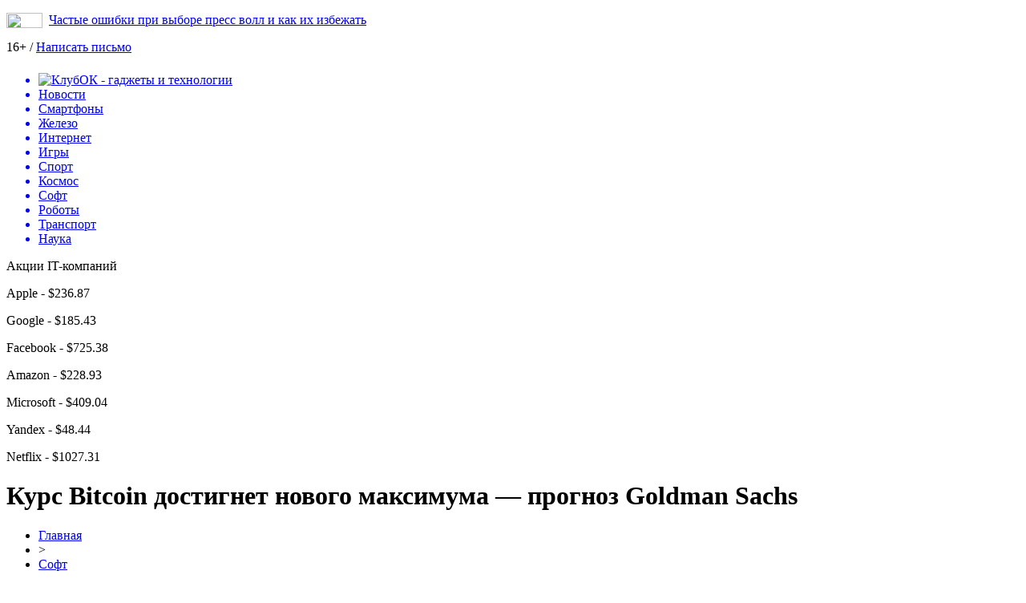

--- FILE ---
content_type: text/html; charset=UTF-8
request_url: https://www.klubok.net/08/13/kurs-bitcoin-dostignet-novogo-maksimuma-prognoz-goldman-sachs.html
body_size: 8237
content:
<!DOCTYPE html>
<html xmlns="http://www.w3.org/1999/xhtml">
<head>
<meta http-equiv="Content-Type" content="text/html; charset=utf-8" />
<meta name="viewport" content="width=device-width, initial-scale=1" />

<title>Курс Bitcoin достигнет нового максимума — прогноз Goldman Sachs &#8212; КлубОК &#8212; гаджеты и технологии</title>
<meta name="description" content="Клиенты инвестиционного банка Goldman Sachs получили письма, в которых говорится о росте биткоина в краткосрочной перспективе. В учреждении прогнозируют увеличение курса криптовалюты до отметки $13 971. Несмотря на то, что большинство представителей Уолл-стрит критикуют биткоин, Goldman Sachs имеет свою точку зрения на этот счет." />

<link rel="Shortcut Icon" href="https://www.klubok.net/favicon.png" type="image/x-icon" />
<link rel="stylesheet" href="https://www.klubok.net/wp-content/themes/hitech/style.css" type="text/css" />
<link href='https://fonts.googleapis.com/css?family=Cuprum:400,400italic&subset=cyrillic&display=swap' rel='stylesheet' type='text/css'>
<link href="https://fonts.googleapis.com/css?family=Roboto+Condensed:400,400i,700,700i%7CRoboto:400,400i,700,700i&amp;subset=cyrillic,cyrillic-ext&display=swap" rel="stylesheet"><link rel="canonical" href="https://www.klubok.net/08/13/kurs-bitcoin-dostignet-novogo-maksimuma-prognoz-goldman-sachs.html" />
<style>
/* Youtube */
.youtube{clear:both;background-position:center;background-repeat:no-repeat;position:relative;display:inline-block;overflow:hidden;transition:all 200ms ease-out;cursor:pointer;width:100%;height:360px;}
.youtube .play{background:url("[data-uri] +CTSbehfAH29mrID8bET0+0EUkAd8WYDOmqJ3ecsG30yr9wqRfm6Y+a1BEFDEjHfHvWmY9ck6CygHvBVr8Xhtb4ZE5HZA3y8DvBNA1TjnrmXWf+sioMwZX5V/VHXMGGMMoKdDCxCRvRWBdzKzdHEO+EisilbPyopHYqp6S9UCAsz4iojI7hUDAtyXVQgIDd6KnOoaWNkbI6FaPSuZGyMArsi7MZoloB4zviI/Nhr3X95jltwTRQmoIfgisy5ai+me67OI7fE4nrqjrqfK1t0eby0FPRB6oGVlchL3rgnfrq19RKbVBdhV9IOSwJmfmJi4vi/4ThERitwyCxVAFqydshuCX5awhQ9KtmuIWd8IDZED/nXT77rvVVv6sHRKwjYi91poqP7Dr+Y6JJ1VSZIMA3wkPNy6bX+o8Bcm0sXMdwM8Fxo0A3xORPaWBp6uPXsmbxCRD0NDL0dOANhVCXy6iAjMcjbcrMt3RITKwdMVRdFo+y5yvkL4eWZ+zHt/ZVD4dEVRNGotpst+dZZZH8k86lqn2pIvT/eqrNfn2xuyqYPZ8mv7s8pfn/8Pybm4TIjanscAAAAASUVORK5CYII=") no-repeat center center;background-size:64px 64px;position:absolute;height:100%;width:100%;opacity:.8;filter:alpha(opacity=80);transition:all 0.2s ease-out;}
.youtube .play:hover{opacity:1;filter:alpha(opacity=100);}
.youtuber iframe{width:100%;height:360px;}
.youtuber{clear:both;overflow:hidden;margin-bottom:20px;}
    </style></head>

<body>
<div id="inbody">

<div id="headline">
	<div class="inheadline">
		<p><img src="https://www.klubok.net/wp-content/themes/hitech/images/live.png" width="45" height="19" style="float:left;margin-right:8px;" /><a href="https://www.klubok.net/12/30/chastye-oshibki-pri-vybore-press-voll-i-kak-ix-izbezhat.html">Частые ошибки при выборе пресс волл и как их избежать</a></p>
		</div>
	
	<div class="datoday">
	<p>16+ / <a href="mailto:nadberezovik@gmail.com">Написать письмо</a></p>
	</div>
</div>



<div class="menu2">
		<ul>
		
		<a href="https://www.klubok.net/"><li class="fchil"><img src="https://www.klubok.net/wp-content/themes/hitech/images/logo.png" width="176" height="40" alt="КлубОК - гаджеты и технологии" style="margin-top:7px;margin-right:60px;margin-bottom:-11px;" /></li></a>
		
				<a href="https://www.klubok.net/mixnews"><li class="fchil">Новости</li></a>
				
				<a href="https://www.klubok.net/smartfony"><li>Смартфоны</li></a>
				
				<a href="https://www.klubok.net/zhelezo"><li>Железо</li></a>
				
				<a href="https://www.klubok.net/internet"><li>Интернет</li></a>
				
				<a href="https://www.klubok.net/igry"><li>Игры</li></a>
					
				<a href="https://www.klubok.net/sport"><li>Спорт</li></a>
				
				<a href="https://www.klubok.net/kosmos"><li>Космос</li></a>
				
				<a href="https://www.klubok.net/soft"><li class="current"><div class="strela">Софт</div></li></a>
				
				<a href="https://www.klubok.net/roboty"><li>Роботы</li></a>
				
				<a href="https://www.klubok.net/transport"><li>Транспорт</li></a>
				
				<a href="https://www.klubok.net/nauka"><li>Наука</li></a>
				</ul>
	</div>
	
	<div class="podmenu2"></div>
	
<!--noindex-->
<div id="akcii">
	<div class="akcleft">
	<p>Акции IT-компаний</p>
	</div>
	<div class="akcright">
		<p>Apple - $236.87 <img src="https://www.klubok.net/wp-content/themes/hitech/images/akcup.jpg" width="12" height="12" /></p>
		<p>Google - $185.43 <img src="https://www.klubok.net/wp-content/themes/hitech/images/akcup.jpg" width="12" height="12" /></p>
		<p>Facebook - $725.38 <img src="https://www.klubok.net/wp-content/themes/hitech/images/akcdown.jpg" width="12" height="12" /></p>
		<p>Amazon - $228.93 <img src="https://www.klubok.net/wp-content/themes/hitech/images/akcdown.jpg" width="12" height="12" /></p>
		<p>Microsoft - $409.04 <img src="https://www.klubok.net/wp-content/themes/hitech/images/akcup.jpg" width="12" height="12" /></p>
		<p>Yandex - $48.44 <img src="https://www.klubok.net/wp-content/themes/hitech/images/akcdown.jpg" width="12" height="12" /></p>
		<p>Netflix - $1027.31 <img src="https://www.klubok.net/wp-content/themes/hitech/images/akcup.jpg" width="12" height="12" /></p>
	</div>
</div>
<!--/noindex-->

<div id="page">


<div id="thirdpart">
	<div class="thirdleft2">
			<h1>Курс Bitcoin достигнет нового максимума — прогноз Goldman Sachs</h1>
		<div class="indexnews">

			<div id="podzag">
				<div id="rubr"><div id="breadcrumb"><ul><li><a href="https://www.klubok.net">Главная</a></li><li>&gt;</li><li><a href="https://www.klubok.net/soft">Софт</a></li></ul></div></div>
				<!--noindex-->
				<div id="datecont">13.08.2019 14:43</div>
				<!--/noindex-->
			</div>
			
			<div class="indexentry">
				<p><img data-src="https://www.klubok.net/wp-content/uploads/2019/08/bitcointrade1.jpg" data-lazy-type="image" width="640" height="auto" alt="Курс Bitcoin достигнет нового максимума — прогноз Goldman Sachs" title="Курс Bitcoin достигнет нового максимума — прогноз Goldman Sachs" class="lazyload contimg" /></p>
<p>Клиенты инвестиционного банка Goldman Sachs получили письма, в которых говорится о росте биткоина в краткосрочной перспективе. В учреждении прогнозируют увеличение курса криптовалюты до отметки $13 971.</p>
<p>Несмотря на то, что большинство представителей Уолл-стрит критикуют биткоин, Goldman Sachs имеет свою точку зрения на этот счет. В частности, в письме, отправленном клиентам банка, говорится, что в краткосрочной перспективе инвестиционный банк ожидает увидеть рост биткоина до отметки $13 971. При этом не указывается имя аналитика, подготовившего этот прогноз.</p>
<p>Аналитик прогнозирует такой рост, ссылаясь на волновую теорию Эллиотта. Согласно этой теории, биткоин в ближайшее время перерастет показатель в $11 094. После такого скачка появится возможность для «еще одного рывка к $12 916 и $13 971».</p>
<p> <img data-src="http://www.klubok.net/wp-content/uploads/2019/08/Goldman-slide-btc-1.png" data-lazy-type="image" width="" height="" alt="теория Эллиотта" title="Курс Bitcoin достигнет нового максимума — прогноз Goldman Sachs" class="lazyload contimg" /> </p>
<p>В случае, если стоимость криптовалюты будет откатываться от обозначенных уровней, это станет хорошей возможностью для покупки цифровой валюты. Однако курс биткоина не должен опускаться ниже $9 084. Краткосрочные стоп-ордера для длинных позиций лучше ставить на отметке $10 791.</p>
<p><strong></strong></p>
<p>Ранее эксперт рассказал, что будет после того, как курс Bitcoin превысит $10 тыс. По мнению Тома Ли, главным фактором увеличения курса Bitcoin станет FOMO — синдром упущенной прибыли. Ли предполагает, что после $10 тыс курс цифровой валюты поднимется до $40 тыс.</p>
<p><strong>ЧИТАЙТЕ ТАКЖЕ:</strong> Blockchain в финансах: какие банки продолжают развивать технологию</p>
<p><!--noindex--><a href="http://www.klubok.net/red.php?https://psm7.com/bitcoin/kurs-bitcoin-dostignet-novogo-maksimuma-prognoz-goldman-sachs.html" rel="nofollow noopener noreferrer" target="_blank">Источник</a><!--/noindex--></p>
			</div>	

			<div id="readmore">
				<h3>Читайте также</h3>
				<ul>
								<li><a href="https://www.klubok.net/02/14/ilon-mask-predlozhil-kupit-openai-za-974-milliarda-dollarov.html">Илон Маск предложил купить OpenAI за 97,4 миллиарда долларов</a></li>
								<li><a href="https://www.klubok.net/02/14/bytedance-vladelec-tiktok-predstavila-omnihuman-1-generator-realistichnyx-dipfejkov.html">ByteDance, владелец TikTok, представила OmniHuman-1 — генератор реалистичных дипфейков</a></li>
								<li><a href="https://www.klubok.net/02/14/kingdom-come-deliverance-ii-prodalas-pochti-2-milliona-raz-za-poltory-nedeli.html">Kingdom Come Deliverance II продалась почти 2 миллиона раз за полторы недели</a></li>
												<li><a href="https://www.klubok.net/12/30/chastye-oshibki-pri-vybore-press-voll-i-kak-ix-izbezhat.html">Частые ошибки при выборе пресс волл и как их избежать</a></li>
								<li><a href="https://www.klubok.net/12/29/tonkosti-popolneniya-steam-ot-regionov-do-keshbeka.html">Тонкости пополнения Steam: от регионов до кэшбека</a></li>
								</ul>
			</div>
		</div>
		</div>
	<div class="thirdright2">
		<h2>Космические новости</h2>
<div class="mainsidenews2">
	<div class="sidetexta2">
		<span>23:21</span> <a href="https://www.klubok.net/02/22/kakoj-planshet-kupit-v-2022-do-20-000-rublej.html">Какой планшет купить в 2022 до 20 000 рублей</a>
	</div>
</div>
<div class="mainsidenews2">
	<div class="sidetexta2">
		<span>19:11</span> <a href="https://www.klubok.net/02/22/mogut-li-zakony-fiziki-menyatsya-so-vremenem.html">Могут ли законы физики меняться со временем?</a>
	</div>
</div>

<h2>Транспорт и концепты</h2>
<div class="mainsidenews2">
	<div class="sidetexta2">
		<span>22:11</span> <a href="https://www.klubok.net/04/28/zavod-v-efiopii-gotovitsya-vypuskat-vsyu-linejku-uazov.html">Завод в Эфиопии готовится выпускать всю линейку УАЗов</a>
	</div>
</div>
<div class="mainsidenews2">
	<div class="sidetexta2">
		<span>18:11</span> <a href="https://www.klubok.net/04/28/lamborghini-ivleevoj-evakuirovali-iz-za-nepravilnoj-parkovki.html">Lamborghini Ивлеевой эвакуировали из-за неправильной парковки</a>
	</div>
</div>

<h2>Роботы и нейросети</h2>
<div class="mainsidenews2">
	<div class="sidetexta2">
		<span>13:01</span> <a href="https://www.klubok.net/05/08/krupnye-drony-budut-zapuskat-stai-mini-bespilotnikov-podrobnosti.html">Крупные дроны будут запускать стаи мини-беспилотников: подробности</a>
	</div>
</div>
<div class="mainsidenews2">
	<div class="sidetexta2">
		<span>08:51</span> <a href="https://www.klubok.net/05/08/volkswagen-rassekretil-novyj-elektrokar-kompaktnyj-xetchbek-zasvetilsya-v-seti.html">Volkswagen рассекретил новый электрокар: компактный хэтчбек засветился в сети</a>
	</div>
</div>

<h2>Наука и мир ученых</h2>
<div class="mainsidenews2">
	<div class="sidetexta2">
		<span>18:21</span> <a href="https://www.klubok.net/02/21/sotrudniki-salesforce-protestuyut-protiv-ambicij-kompanii-v-oblasti-nft.html">Сотрудники Salesforce протестуют против амбиций компании в области NFT</a>
	</div>
</div>
<div class="mainsidenews2">
	<div class="sidetexta2">
		<span>14:21</span> <a href="https://www.klubok.net/02/21/skype-teper-pozvolyaet-sovershat-ekstrennye-vyzovy-v-sluzhbu-spaseniya.html">Skype теперь позволяет совершать экстренные вызовы в службу спасения</a>
	</div>
</div>

<h2>Программное обеспечение</h2>
<div class="mainsidenews2">
	<div class="sidetexta2">
		<span>06:32</span> <a href="https://www.klubok.net/04/24/nacbank-nazval-kriticheski-vazhnye-banki-dlya-ukrainy.html">Нацбанк назвал критически важные банки для Украины</a>
	</div>
</div>
<div class="mainsidenews2">
	<div class="sidetexta2">
		<span>02:31</span> <a href="https://www.klubok.net/04/24/kak-izmenilis-ceny-na-akcii-proizvoditelej-vakcin-protiv-covid-19-za-god.html">Как изменились цены на акции производителей вакцин против COVID-19 за год</a>
	</div>
</div>

<h2>Железо и комплектующие</h2>
<div class="mainsidenews2">
	<div class="sidetexta2">
		<span>00:01</span> <a href="https://www.klubok.net/07/03/microsoft-testiruet-novyj-dizajn-menyu-pusk-v-windows-10.html">Microsoft тестирует новый дизайн меню «Пуск» в Windows 10</a>
	</div>
</div>
<div class="mainsidenews2">
	<div class="sidetexta2">
		<span>19:52</span> <a href="https://www.klubok.net/07/02/asus-rog-phone-3-vyjdet-22-iyulya.html">Asus ROG Phone 3 выйдет 22 июля</a>
	</div>
</div>

<h2>Смартфоны и гаджеты</h2>
<div class="mainsidenews2">
	<div class="sidetexta2">
		<span>22:22</span> <a href="https://www.klubok.net/02/14/rendery-iphone-se-4-izvestnyj-proizvoditel-chexlov-podtverdil-dizajn-ustrojstva.html">Рендеры iPhone SE 4: известный производитель чехлов подтвердил дизайн устройства</a>
	</div>
</div>
<div class="mainsidenews2">
	<div class="sidetexta2">
		<span>18:15</span> <a href="https://www.klubok.net/02/14/oppo-find-x8-mini-novye-podrobnosti-o-predstoyashhem-flagmane.html">Oppo Find X8 Mini: новые подробности о предстоящем флагмане</a>
	</div>
</div>

<h2>Игровая индустрия и спорт</h2>
<div class="mainsidenews2">
	<div class="sidetexta2">
		<span>22:40</span> <a href="https://www.klubok.net/02/14/kingdom-come-deliverance-ii-prodalas-pochti-2-milliona-raz-za-poltory-nedeli.html">Kingdom Come Deliverance II продалась почти 2 миллиона раз за полторы недели</a>
	</div>
</div>
<div class="mainsidenews2">
	<div class="sidetexta2">
		<span>21:16</span> <a href="https://www.klubok.net/02/14/crytek-priostanovila-razrabotku-crysis-4-i-sokratila-chast-sotrudnikov.html">Crytek приостановила разработку Crysis 4 и сократила часть сотрудников</a>
	</div>
</div>

<h2>Интернет и новости</h2>
<div class="mainsidenews2">
	<div class="sidetexta2">
		<span>18:17</span> <a href="https://www.klubok.net/12/30/chastye-oshibki-pri-vybore-press-voll-i-kak-ix-izbezhat.html">Частые ошибки при выборе пресс волл и как их избежать</a>
	</div>
</div>
<div class="mainsidenews2">
	<div class="sidetexta2">
		<span>20:56</span> <a href="https://www.klubok.net/12/29/tonkosti-popolneniya-steam-ot-regionov-do-keshbeka.html">Тонкости пополнения Steam: от регионов до кэшбека</a>
	</div>
</div>
	</div>
</div>





	
<div id="footer">
	<div class="footmenu">
		<ul>
			<li><a href="https://www.klubok.net/">Главная</a></li>
			<li><a href="https://www.klubok.net/mixnews">Новости</a></li>
			<li><a href="https://www.klubok.net/smartfony">Смартфоны</a></li>
			<li><a href="https://www.klubok.net/zhelezo">Железо</a></li>
			<li><a href="https://www.klubok.net/internet">Интернет</a></li>
			<li><a href="https://www.klubok.net/igry">Игры</a></li>
			<li><a href="https://www.klubok.net/kosmos">Космос</a></li>
			<li><a href="https://www.klubok.net/sport">Спорт</a></li>
			<li><a href="https://www.klubok.net/soft">Софт</a></li>
			<li><a href="https://www.klubok.net/roboty">Роботы</a></li>
			<li><a href="https://www.klubok.net/transport">Транспорт</a></li>
			<li><a href="https://www.klubok.net/nauka">Наука</a></li>
			<li><a href="https://www.klubok.net/articles">Статьи</a></li>
		</ul>
	</div>
		<div class="foottext">
	<p>&copy; 2002-2026 "КлубОК - гаджеты и технологии". Все права защищены.</p>
	<p>При использовании материалов сайта гиперссылка на <a href="https://www.klubok.net/">www.klubok.net</a> обязательна. Связь с редакцией: <a href="mailto:nadberezovik@gmail.com">nadberezovik@gmail.com</a></p>
	<p><a href="https://www.klubok.net/sitemap.xml">XML</a> | <a href="https://www.klubok.net/policies.php">Политика конфиденциальности</a> | <a href="https://www.klubok.net/terms.php">Правила пользования сайтом</a></p>
	</div>
</div>



</div>

<!--noindex-->
<script>
  document.addEventListener("DOMContentLoaded", function() {
    var lazyImages = [].slice.call(document.querySelectorAll("img.lazyload"));

    if ("IntersectionObserver" in window) {
      var lazyImageObserver = new IntersectionObserver(function(entries, observer) {
        entries.forEach(function(entry) {
          if (entry.isIntersecting) {
            var lazyImage = entry.target;
            lazyImage.src = lazyImage.dataset.src;
            lazyImageObserver.unobserve(lazyImage);
          }
        });
      });

      lazyImages.forEach(function(lazyImage) {
        lazyImageObserver.observe(lazyImage);
      });
    } else {
      // Фоллбек на обычную загрузку изображений, если Intersection Observer не поддерживается.
      lazyImages.forEach(function(lazyImage) {
        lazyImage.src = lazyImage.dataset.src;
      });
    }
  });
</script>
<script src="https://www.klubok.net/wp-content/plugins/youtube-postload/yt.js" async></script><script>
	document.addEventListener("DOMContentLoaded", function(event) {
	setTimeout( () => {
		let tDiv = document.createElement('div');
		let str = '<img src="https://counter.yadro.ru/hit?r' +
		escape(document.referrer) + ((typeof (screen) == 'undefined') ? '' :
		';s' + screen.width + '*' + screen.height + '*' + (screen.colorDepth ?
		screen.colorDepth : screen.pixelDepth)) + ';u' + escape(document.URL) +
		';' + Math.random() +
		'" alt="">';
		tDiv.innerHTML = str;
		document.body.appendChild(tDiv);
		
		let noScript = document.createElement('noscript');
		let tDiv2 = document.createElement('div');
		
		str = '<img src="https://mc.yandex.ru/watch/53358826" style="position:absolute; left:-9999px;" alt="" />';
		
		tDiv2.innerHTML = str;
		noScript.appendChild(tDiv2);
		document.body.appendChild(noScript);
		
		(function(m,e,t,r,i,k,a){m[i]=m[i]||function(){(m[i].a=m[i].a||[]).push(arguments)};
		   m[i].l=1*new Date();k=e.createElement(t),a=e.getElementsByTagName(t)[0],k.async=1,k.src=r,a.parentNode.insertBefore(k,a)})
		   (window, document, "script", "https://mc.yandex.ru/metrika/tag.js", "ym");
		   ym(53358826, "init", {
				clickmap:true,
				trackLinks:true,
				accurateTrackBounce:true,
				webvisor:true
		   });
		}, 2000);
	});
</script>
<div id="go_up">Вверх</div>
<script>document.getElementById('go_up').onclick = function() {window.scrollTo({top: 0, behavior: 'smooth'});}
window.onscroll = function() {
    var goUp = document.getElementById('go_up');
    if (document.body.scrollTop > 200 || document.documentElement.scrollTop > 200) {
        goUp.style.display = "block";
    } else {
        goUp.style.display = "none";
    }
};
</script>
<!--/noindex-->

</div>
</body>

</html>